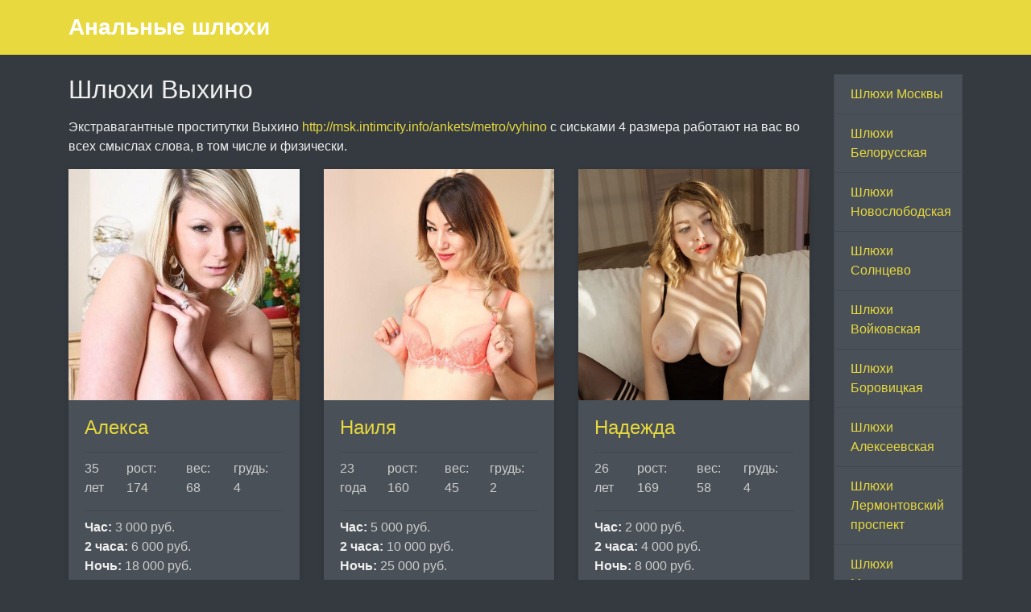

--- FILE ---
content_type: text/html; charset=UTF-8
request_url: https://analnye-shlyuhi.com/vyhino
body_size: 3427
content:
<!DOCTYPE html><!-- Time: 0.014810085296631 -->
<html lang="en" class="no-js">
<head>
    <meta http-equiv="content-type" content="text/html; charset=UTF-8" /><meta name="viewport" content="width=device-width, initial-scale=1, shrink-to-fit=no"><link rel="icon" href="/themes/v2_tpl9/all/favicon.png?t=1558955011" type="image/x-icon"/><link rel="shortcut icon" href="/themes/v2_tpl9/all/favicon.png?t=1558955011" type="image/x-icon"/><link rel="stylesheet" type="text/css" href="/themes/v2_tpl9/theme3/css/bootstrap.min.css?t=1558955013"/><link rel="stylesheet" type="text/css" href="/themes/v2_tpl9/all/css/fontawesome.min.css?t=1558955013"/><meta http-equiv="content-type" content="text/html; charset=UTF-8" /><title>Шлюхи Выхино, проститутки - Мск | analnye-shlyuhi.com</title><meta name="description" content="Индивидуалки у м. Выхино доставят незабываемое удовольствие! Будь собой и трахайся так, как ты любишь: классика, анал, МБР - метро Выхино." /><meta name="keywords" content="" /><base href="https://analnye-shlyuhi.com/vyhino/list" />    <script type="text/javascript">document.documentElement.className = document.documentElement.className.replace( /\bno-js\b/,'js' );</script>
</head>
<body>
    

<nav class="navbar navbar-dark bg-primary header">
    <div class="container">
        <a class="navbar-brand mb-0 text-white text-truncate" href="/">Анальные шлюхи</a>
    </div>
</nav>
<div class="container py-4 main-content">
    <div class="row">
        <div class="col-lg-10">
            
    <h1 class="h2 mb-3">Шлюхи Выхино</h1>

    <p class="text-justify"><p>Экстравагантные проститутки Выхино&nbsp;<a href="http://msk.intimcity.info/ankets/metro/vyhino">http://msk.intimcity.info/ankets/metro/vyhino</a> с сиськами 4 размера работают на вас во всех смыслах слова, в том числе и физически.</p></p>
<div class="row">
                <div class="col-lg-4 col-md-6 mb-4">
        <div class="card ">
            <a href="/anket/151">
                <img src="/photo/e/1/e10579d1a8610047_500x500.jpg" class="card-img-top" alt="Алекса" title="Алекса" />
            </a>
            <div class="card-body">
                <h4 class="mb-3 card-title">
                    <a href="/anket/151"> Алекса</a>
                </h4>
                <hr class="my-2"/>
                <ul class="short-info list-unstyled list-inline d-flex justify-content-between text-secondary">
                    <li class='list-inline-item mr-2'>35 лет</li>
                    <li class='list-inline-item mr-2'>рост: 174</li>
                    <li class='list-inline-item mr-2'>вес: 68</li>
                    <li class='list-inline-item mr-2'>грудь: 4</li>
                </ul>
                                    <hr class="my-2"/>

                    <ul class="list-unstyled">
                                                    <li>
                                <strong>Час:</strong>
                                <span class="text-secondary">
                                    3 000 руб.                                </span>
                            </li>
                            <li>
                                <strong>2 часа:</strong>
                                <span class="text-secondary">
                                    6 000 руб.                                </span>
                            </li>
                            <li>
                                <strong>Ночь:</strong>
                                <span class="text-secondary">
                                    18 000 руб.                                </span>
                            </li>
                                                                                                    <li>
                                <p>&quot;&quot;Увлекательная и обаятельная SEXY LADY сделает Ваш отдых незабываемым!!&quot;&quot; Душевная атмосфера и горячий секс !!) Люблю, умею и хочу!!)Вам понравится)</p>
                            </li>
                                            </ul>
                                                    <hr class="my-2"/>
                    <h6 class="text-center">Выхино</h6>
                            </div>
        </div>
    </div>
                <div class="col-lg-4 col-md-6 mb-4">
        <div class="card ">
            <a href="/anket/150">
                <img src="/photo/1/e/1e3e48f7bf434d84_500x500.jpg" class="card-img-top" alt="Наиля" title="Наиля" />
            </a>
            <div class="card-body">
                <h4 class="mb-3 card-title">
                    <a href="/anket/150"> Наиля</a>
                </h4>
                <hr class="my-2"/>
                <ul class="short-info list-unstyled list-inline d-flex justify-content-between text-secondary">
                    <li class='list-inline-item mr-2'>23 года</li>
                    <li class='list-inline-item mr-2'>рост: 160</li>
                    <li class='list-inline-item mr-2'>вес: 45</li>
                    <li class='list-inline-item mr-2'>грудь: 2</li>
                </ul>
                                    <hr class="my-2"/>

                    <ul class="list-unstyled">
                                                    <li>
                                <strong>Час:</strong>
                                <span class="text-secondary">
                                    5 000 руб.                                </span>
                            </li>
                            <li>
                                <strong>2 часа:</strong>
                                <span class="text-secondary">
                                    10 000 руб.                                </span>
                            </li>
                            <li>
                                <strong>Ночь:</strong>
                                <span class="text-secondary">
                                    25 000 руб.                                </span>
                            </li>
                                                                                                    <li>
                                <p>Приятная девушка будет рада окунуться в море наслаждений! Всё и вся для Вас полностью! Буду целовать все твое тело своими страстными губами!</p>
                            </li>
                                            </ul>
                                                    <hr class="my-2"/>
                    <h6 class="text-center">Выхино</h6>
                            </div>
        </div>
    </div>
                <div class="col-lg-4 col-md-6 mb-4">
        <div class="card ">
            <a href="/anket/149">
                <img src="/photo/6/9/6942b8bee035a24d_500x500.jpg" class="card-img-top" alt="Надежда" title="Надежда" />
            </a>
            <div class="card-body">
                <h4 class="mb-3 card-title">
                    <a href="/anket/149"> Надежда</a>
                </h4>
                <hr class="my-2"/>
                <ul class="short-info list-unstyled list-inline d-flex justify-content-between text-secondary">
                    <li class='list-inline-item mr-2'>26 лет</li>
                    <li class='list-inline-item mr-2'>рост: 169</li>
                    <li class='list-inline-item mr-2'>вес: 58</li>
                    <li class='list-inline-item mr-2'>грудь: 4</li>
                </ul>
                                    <hr class="my-2"/>

                    <ul class="list-unstyled">
                                                    <li>
                                <strong>Час:</strong>
                                <span class="text-secondary">
                                    2 000 руб.                                </span>
                            </li>
                            <li>
                                <strong>2 часа:</strong>
                                <span class="text-secondary">
                                    4 000 руб.                                </span>
                            </li>
                            <li>
                                <strong>Ночь:</strong>
                                <span class="text-secondary">
                                    8 000 руб.                                </span>
                            </li>
                                                                                                    <li>
                                <p>Подарю незабываемые ощущения! У меня созданы все условия для отличного отдыха: нежный расслабляющий массаж, интимные шалости из Ваших фантазий и непременная чашечка кофе(чая) на десерт ;).</p>
                            </li>
                                            </ul>
                                                    <hr class="my-2"/>
                    <h6 class="text-center">Выхино</h6>
                            </div>
        </div>
    </div>
                <div class="col-lg-4 col-md-6 mb-4">
        <div class="card ">
            <a href="/anket/148">
                <img src="/photo/5/5/55d57daefd198dce_500x500.jpg" class="card-img-top" alt="Елизавета" title="Елизавета" />
            </a>
            <div class="card-body">
                <h4 class="mb-3 card-title">
                    <a href="/anket/148"> Елизавета</a>
                </h4>
                <hr class="my-2"/>
                <ul class="short-info list-unstyled list-inline d-flex justify-content-between text-secondary">
                    <li class='list-inline-item mr-2'>29 лет</li>
                    <li class='list-inline-item mr-2'>рост: 171</li>
                    <li class='list-inline-item mr-2'>вес: 58</li>
                    <li class='list-inline-item mr-2'>грудь: 3</li>
                </ul>
                                    <hr class="my-2"/>

                    <ul class="list-unstyled">
                                                    <li>
                                <strong>Час:</strong>
                                <span class="text-secondary">
                                    2 000 руб.                                </span>
                            </li>
                            <li>
                                <strong>2 часа:</strong>
                                <span class="text-secondary">
                                    4 000 руб.                                </span>
                            </li>
                            <li>
                                <strong>Ночь:</strong>
                                <span class="text-secondary">
                                    8 000 руб.                                </span>
                            </li>
                                                                                                    <li>
                                <p>Яркая, стильная, сексуальная. Очень избирательна в знакомствах. Гарантирую великолепное времяпрепровождение, страстный секс, расслабляющий массаж. При взаимной симпатии возможно многое....
</p>
                            </li>
                                            </ul>
                                                    <hr class="my-2"/>
                    <h6 class="text-center">Выхино</h6>
                            </div>
        </div>
    </div>
                <div class="col-lg-4 col-md-6 mb-4">
        <div class="card ">
            <a href="/anket/147">
                <img src="/photo/7/5/75b987aefd96a58c_500x500.jpg" class="card-img-top" alt="Ольга" title="Ольга" />
            </a>
            <div class="card-body">
                <h4 class="mb-3 card-title">
                    <a href="/anket/147"> Ольга</a>
                </h4>
                <hr class="my-2"/>
                <ul class="short-info list-unstyled list-inline d-flex justify-content-between text-secondary">
                    <li class='list-inline-item mr-2'>27 лет</li>
                    <li class='list-inline-item mr-2'>рост: 170</li>
                    <li class='list-inline-item mr-2'>вес: 57</li>
                    <li class='list-inline-item mr-2'>грудь: 3</li>
                </ul>
                                    <hr class="my-2"/>

                    <ul class="list-unstyled">
                                                    <li>
                                <strong>Час:</strong>
                                <span class="text-secondary">
                                    2 000 руб.                                </span>
                            </li>
                            <li>
                                <strong>2 часа:</strong>
                                <span class="text-secondary">
                                    4 000 руб.                                </span>
                            </li>
                            <li>
                                <strong>Ночь:</strong>
                                <span class="text-secondary">
                                    8 000 руб.                                </span>
                            </li>
                                                                                                    <li>
                                <p>Я очень эффектная, стройная и гибкая девушка. Приглашаю тебя к себе для бурного секса. Я умею быстро поднимать настроение. Звони и приезжай ко мне!...</p>
                            </li>
                                            </ul>
                                                    <hr class="my-2"/>
                    <h6 class="text-center">Выхино</h6>
                            </div>
        </div>
    </div>
                <div class="col-lg-4 col-md-6 mb-4">
        <div class="card ">
            <a href="/anket/146">
                <img src="/photo/0/c/0c33cf8a4ad6fbcf_500x500.jpg" class="card-img-top" alt="Галина" title="Галина" />
            </a>
            <div class="card-body">
                <h4 class="mb-3 card-title">
                    <a href="/anket/146"> Галина</a>
                </h4>
                <hr class="my-2"/>
                <ul class="short-info list-unstyled list-inline d-flex justify-content-between text-secondary">
                    <li class='list-inline-item mr-2'>38 лет</li>
                    <li class='list-inline-item mr-2'>рост: 170</li>
                    <li class='list-inline-item mr-2'>вес: 68</li>
                    <li class='list-inline-item mr-2'>грудь: 4</li>
                </ul>
                                    <hr class="my-2"/>

                    <ul class="list-unstyled">
                                                    <li>
                                <strong>Час:</strong>
                                <span class="text-secondary">
                                    2 000 руб.                                </span>
                            </li>
                            <li>
                                <strong>2 часа:</strong>
                                <span class="text-secondary">
                                    4 000 руб.                                </span>
                            </li>
                            <li>
                                <strong>Ночь:</strong>
                                <span class="text-secondary">
                                    8 000 руб.                                </span>
                            </li>
                                                                                                    <li>
                                <p>Сяду на твой ротик своей мокрой киской и заставлю вилизывать пока не кончу)</p>
                            </li>
                                            </ul>
                                                    <hr class="my-2"/>
                    <h6 class="text-center">Выхино</h6>
                            </div>
        </div>
    </div>
                <div class="col-lg-4 col-md-6 mb-4">
        <div class="card ">
            <a href="/anket/145">
                <img src="/photo/4/6/46673c57e49e5273_500x500.jpg" class="card-img-top" alt="Жанна " title="Жанна " />
            </a>
            <div class="card-body">
                <h4 class="mb-3 card-title">
                    <a href="/anket/145"> Жанна </a>
                </h4>
                <hr class="my-2"/>
                <ul class="short-info list-unstyled list-inline d-flex justify-content-between text-secondary">
                    <li class='list-inline-item mr-2'>30 лет</li>
                    <li class='list-inline-item mr-2'>рост: 170</li>
                    <li class='list-inline-item mr-2'>вес: 58</li>
                    <li class='list-inline-item mr-2'>грудь: 3</li>
                </ul>
                                    <hr class="my-2"/>

                    <ul class="list-unstyled">
                                                    <li>
                                <strong>Час:</strong>
                                <span class="text-secondary">
                                    2 000 руб.                                </span>
                            </li>
                            <li>
                                <strong>2 часа:</strong>
                                <span class="text-secondary">
                                    4 000 руб.                                </span>
                            </li>
                            <li>
                                <strong>Ночь:</strong>
                                <span class="text-secondary">
                                    8 000 руб.                                </span>
                            </li>
                                                                                                    <li>
                                <p>Привет, Парни. Если Вы хотите отдохнуть и побаловать себя или снять стресс - я с удовольствием помогу Вам в этом. </p>
                            </li>
                                            </ul>
                                                    <hr class="my-2"/>
                    <h6 class="text-center">Выхино</h6>
                            </div>
        </div>
    </div>
                <div class="col-lg-4 col-md-6 mb-4">
        <div class="card ">
            <a href="/anket/144">
                <img src="/photo/6/d/6d2a99cfbad5af38_500x500.jpg" class="card-img-top" alt="Алина" title="Алина" />
            </a>
            <div class="card-body">
                <h4 class="mb-3 card-title">
                    <a href="/anket/144"> Алина</a>
                </h4>
                <hr class="my-2"/>
                <ul class="short-info list-unstyled list-inline d-flex justify-content-between text-secondary">
                    <li class='list-inline-item mr-2'>27 лет</li>
                    <li class='list-inline-item mr-2'>рост: 176</li>
                    <li class='list-inline-item mr-2'>вес: 54</li>
                    <li class='list-inline-item mr-2'>грудь: 3</li>
                </ul>
                                    <hr class="my-2"/>

                    <ul class="list-unstyled">
                                                    <li>
                                <strong>Час:</strong>
                                <span class="text-secondary">
                                    3 000 руб.                                </span>
                            </li>
                            <li>
                                <strong>2 часа:</strong>
                                <span class="text-secondary">
                                    6 000 руб.                                </span>
                            </li>
                            <li>
                                <strong>Ночь:</strong>
                                <span class="text-secondary">
                                    20 000 руб.                                </span>
                            </li>
                                                                                                    <li>
                                <p>Стройная, веселая и озорная девочка, завораживает своей сексуальностью и сладкими чарами. Я доставлю Вам массу приятных ощущений.</p>
                            </li>
                                            </ul>
                                                    <hr class="my-2"/>
                    <h6 class="text-center">Выхино</h6>
                            </div>
        </div>
    </div>
                <div class="col-lg-4 col-md-6 mb-4">
        <div class="card ">
            <a href="/anket/143">
                <img src="/photo/3/a/3a2a2a68a7ea939d_500x500.jpg" class="card-img-top" alt="НИКА  " title="НИКА  " />
            </a>
            <div class="card-body">
                <h4 class="mb-3 card-title">
                    <a href="/anket/143"> НИКА  </a>
                </h4>
                <hr class="my-2"/>
                <ul class="short-info list-unstyled list-inline d-flex justify-content-between text-secondary">
                    <li class='list-inline-item mr-2'>30 лет</li>
                    <li class='list-inline-item mr-2'>рост: 170</li>
                    <li class='list-inline-item mr-2'>вес: 55</li>
                    <li class='list-inline-item mr-2'>грудь: 3</li>
                </ul>
                                    <hr class="my-2"/>

                    <ul class="list-unstyled">
                                                    <li>
                                <strong>Час:</strong>
                                <span class="text-secondary">
                                    2 500 руб.                                </span>
                            </li>
                            <li>
                                <strong>2 часа:</strong>
                                <span class="text-secondary">
                                    5 000 руб.                                </span>
                            </li>
                            <li>
                                <strong>Ночь:</strong>
                                <span class="text-secondary">
                                    12 000 руб.                                </span>
                            </li>
                                                                                                    <li>
                                <p>Сексуальная  бестия приглашает к себе в гости,для безудержного и безкомпромисного секса,во всех его ипостасях и формах!Предупреждаю,если попадешь в мои лапки - БЕРЕГИСЬ!!!Я тебя съем!
</p>
                            </li>
                                            </ul>
                                                    <hr class="my-2"/>
                    <h6 class="text-center">Выхино</h6>
                            </div>
        </div>
    </div>
    </div>


        </div>
        <div class="col-lg-2">
            <div class="list-group">
            <a class="list-group-item" href="/">Шлюхи Москвы</a>
            <a class="list-group-item" href="/belorusskay">Шлюхи Белорусская</a>
            <a class="list-group-item" href="/novoslobodskay">Шлюхи Новослободская</a>
            <a class="list-group-item" href="/solntsevo">Шлюхи Солнцево</a>
            <a class="list-group-item" href="/voykovskay">Шлюхи Войковская</a>
            <a class="list-group-item" href="/borovickay">Шлюхи Боровицкая</a>
            <a class="list-group-item" href="/alekseevskay">Шлюхи Алексеевская</a>
            <a class="list-group-item" href="/lermontovskiy_prospekt">Шлюхи Лермонтовский проспект</a>
            <a class="list-group-item" href="/maykovskay">Шлюхи Маяковская</a>
            <a class="list-group-item" href="/planernay">Шлюхи Планерная</a>
            <a class="list-group-item" href="/volgogradskiy_prospekt">Шлюхи Волгоградский проспект</a>
            <a class="list-group-item" href="/dubrovka">Шлюхи Дубровка</a>
            <a class="list-group-item" href="/dinamo">Шлюхи Динамо</a>
            <a class="list-group-item" href="/kantemirovskay">Шлюхи Кантемировская</a>
            <a class="list-group-item" href="/ulica_akademika_yngely">Шлюхи Улица Академика Янгеля</a>
            <a class="list-group-item" href="/vyhino">Шлюхи Выхино</a>
            <a class="list-group-item" href="/novogireevo">Шлюхи Новогиреево</a>
            <a class="list-group-item" href="/medvedkovo">Шлюхи Медведково</a>
    </div>        </div>
    </div>
</div>
<footer class="py-3 bg-dark footer">
    <div class="container">
        <p class="m-0 text-center text-white">&copy; <a href="/">Анальные шлюхи</a> 2026</p>
    </div>
</footer></body>
</html>